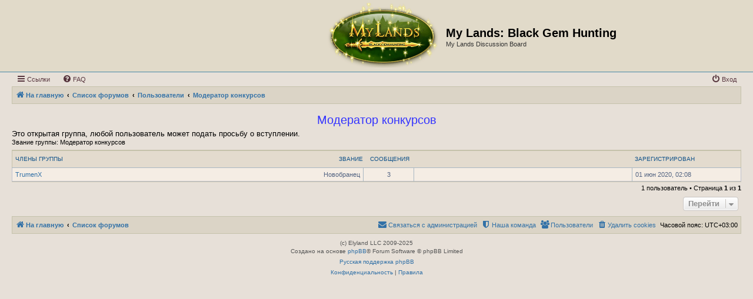

--- FILE ---
content_type: text/html; charset=UTF-8
request_url: https://mlgame.ru/forum/memberlist.php?mode=group&g=9&sid=aaaddeba7368a53075a4221e077bad58
body_size: 8164
content:
	<!DOCTYPE html>
<html dir="ltr" lang="ru">
<head>
<meta charset="utf-8" />
<meta http-equiv="X-UA-Compatible" content="IE=edge">
<meta name="viewport" content="width=device-width, initial-scale=1" />

<title>My Lands: Black Gem Hunting - Пользователи</title>

	<link rel="alternate" type="application/atom+xml" title="Канал - My Lands: Black Gem Hunting" href="/forum/app.php/feed?sid=7b6dd49a7d0d4fa25a1a2d18c10ecf97">	<link rel="alternate" type="application/atom+xml" title="Канал - Новости" href="/forum/app.php/feed/news?sid=7b6dd49a7d0d4fa25a1a2d18c10ecf97">	<link rel="alternate" type="application/atom+xml" title="Канал - Все форумы" href="/forum/app.php/feed/forums?sid=7b6dd49a7d0d4fa25a1a2d18c10ecf97">	<link rel="alternate" type="application/atom+xml" title="Канал - Новые темы" href="/forum/app.php/feed/topics?sid=7b6dd49a7d0d4fa25a1a2d18c10ecf97">				

<!--
	phpBB style name: Allan Style - SUBSILVER
	Based on style:   prosilver (this is the default phpBB3 style)
	Based on style:   subsilver2 (this is the default phpBB3 style)
	Original author:  Tom Beddard ( https://www.subBlue.com/ )
	Modified by old:   Allan, SKRS, Foxs ( https://phpbbx.ru/ )
	Modified by :   Merlin ( https://forum-gta.ru/ )
-->

<link href="./assets/css/font-awesome.min.css?assets_version=2" rel="stylesheet">
<link href="./styles/AllanStyle-SUBSILVER/theme/stylesheet.css?assets_version=2" rel="stylesheet">
<link href="./styles/AllanStyle-SUBSILVER/theme/ru/stylesheet.css?assets_version=2" rel="stylesheet">




<!--[if lte IE 9]>
	<link href="./styles/AllanStyle-SUBSILVER/theme/tweaks.css?assets_version=2" rel="stylesheet">
<![endif]-->





</head>
<body id="phpbb" class="nojs notouch section-memberlist ltr ">

<div id="header-subsilver" class="header-subsilver">
	<a id="top" class="top-anchor" accesskey="t"></a>
		<div class="headerbar" role="banner">
					<div class="inner">

			<div id="site-description" class="site-description">
				<a id="logo" class="logo" href="https://ru.mlgame.org" title="На главную">
					<span class="site_logo"></span>
				</a>
				<h1>My Lands: Black Gem Hunting</h1>
				<p>My Lands Discussion Board</p>
				<p class="skiplink"><a href="#start_here">Пропустить</a></p>
			</div>

									
			</div>
					</div>
</div>


<div id="wrap" class="wrap">
	<div id="page-header">
				<div class="navbar-top" role="navigation">
	<div class="inner">

	<ul id="nav-main" class="nav-main linklist" role="menubar">

		<li id="quick-links" class="quick-links dropdown-container responsive-menu hidden" data-skip-responsive="true">
			<a href="#" class="dropdown-trigger">
				<i class="icon fa-bars fa-fw" aria-hidden="true"></i><span>Ссылки</span>
			</a>
			<div class="dropdown">
				<div class="pointer"><div class="pointer-inner"></div></div>
				<ul class="dropdown-contents" role="menu">
					
					
											<li class="separator"></li>
													<li>
								<a href="./memberlist.php?sid=7b6dd49a7d0d4fa25a1a2d18c10ecf97" role="menuitem">
									<i class="icon fa-group fa-fw" aria-hidden="true"></i><span>Пользователи</span>
								</a>
							</li>
																			<li>
								<a href="./memberlist.php?mode=team&amp;sid=7b6dd49a7d0d4fa25a1a2d18c10ecf97" role="menuitem">
									<i class="icon fa-shield fa-fw" aria-hidden="true"></i><span>Наша команда</span>
								</a>
							</li>
																<li class="separator"></li>

									</ul>
			</div>
		</li>

				<li data-skip-responsive="true">
			<a href="/forum/app.php/help/faq?sid=7b6dd49a7d0d4fa25a1a2d18c10ecf97" rel="help" title="Часто задаваемые вопросы" role="menuitem">
				<i class="icon fa-question-circle fa-fw" aria-hidden="true"></i><span>FAQ</span>
			</a>
		</li>
						
			<li class="rightside"  data-skip-responsive="true">
			<a href="https://ru.mlgame.org?returnUrl=%2Fforum%2Fmemberlist.php%3Fg%3D9%26mode%3Dgroup&amp;sid=7b6dd49a7d0d4fa25a1a2d18c10ecf97" title="Вход" accesskey="x" role="menuitem">
				<i class="icon fa-power-off fa-fw" aria-hidden="true"></i><span>Вход</span>
			</a>
		</li>
						</ul>

	</div>
</div>

<div class="navbar" role="navigation">
	<div class="inner">

	<ul id="nav-breadcrumbs" class="nav-breadcrumbs linklist navlinks" role="menubar">
				
		
		<li class="breadcrumbs" itemscope itemtype="https://schema.org/BreadcrumbList">

							<span class="crumb" itemtype="https://schema.org/ListItem" itemprop="itemListElement" itemscope><a itemprop="item" href="https://ru.mlgame.org" data-navbar-reference="home"><i class="icon fa-home fa-fw" aria-hidden="true"></i><span itemprop="name">На главную</span></a><meta itemprop="position" content="1" /></span>
			
							<span class="crumb" itemtype="https://schema.org/ListItem" itemprop="itemListElement" itemscope><a itemprop="item" href="./index.php?sid=7b6dd49a7d0d4fa25a1a2d18c10ecf97" accesskey="h" data-navbar-reference="index"><span itemprop="name">Список форумов</span></a><meta itemprop="position" content="2" /></span>

											
								<span class="crumb" itemtype="https://schema.org/ListItem" itemprop="itemListElement" itemscope><a itemprop="item" href="./memberlist.php?sid=7b6dd49a7d0d4fa25a1a2d18c10ecf97"><span itemprop="name">Пользователи</span></a><meta itemprop="position" content="3" /></span>
															
								<span class="crumb" itemtype="https://schema.org/ListItem" itemprop="itemListElement" itemscope><a itemprop="item" href="./memberlist.php?mode=group&amp;g=9&amp;sid=7b6dd49a7d0d4fa25a1a2d18c10ecf97"><span itemprop="name">Модератор конкурсов</span></a><meta itemprop="position" content="4" /></span>
							
					</li>

		
			</ul>

	</div>
</div>

	</div>

	
	<a id="start_here" class="anchor"></a>
	<div id="page-body" class="page-body" role="main">
		
			<div class="panel" id="memberlist_search" style="display: none;">
	<h2 class="solo">Найти пользователя</h2>

<form method="post" action="./memberlist.php?g=9&amp;mode=group&amp;sid=7b6dd49a7d0d4fa25a1a2d18c10ecf97" id="search_memberlist">
<div class="panel">
	<div class="inner">

	<p>Здесь вы можете осуществить поиск конкретных пользователей. Не обязательно заполнять все поля. Для поиска по шаблону используйте *. При вводе дат применяйте формат <kbd>ГГГГ-ММ-ДД</kbd>, например, <samp>2004-02-29</samp>. Отметьте галочкой одного или более пользователей (если предыдущая форма допускает множественный выбор) и нажмите кнопку «Выбрать отмеченных», чтобы вернуться назад.</p>

		<fieldset class="fields1 column1">
	<dl style="overflow: visible;">
		<dt><label for="username">Имя пользователя:</label></dt>
		<dd>
			<div class="dropdown-container dropdown-right">			<input type="text" name="username" id="username" value="" class="inputbox" autocomplete="off" data-filter="phpbb.search.filter" data-ajax="member_search" data-min-length="3" data-url="./memberlist.php?mode=livesearch&amp;sid=7b6dd49a7d0d4fa25a1a2d18c10ecf97" data-results="#user-search" />
							<div class="dropdown live-search hidden" id="user-search">
					<div class="pointer"><div class="pointer-inner"></div></div>
					<ul class="dropdown-contents search-results">
						<li class="search-result-tpl"><span class="search-result"></span></li>
					</ul>
				</div>
			</div>
					</dd>
	</dl>
	<dl>
		<dt><label for="search_group_id">Группа:</label></dt>
		<dd><select name="search_group_id" id="search_group_id"></select></dd>
	</dl>
		<dl>
		<dt><label for="sk" class="label3">Поле сортировки:</label></dt>
		<dd><select name="sk" id="sk"></select> <select name="sd"><option value="a" selected="selected">по возрастанию</option><option value="d">по убыванию</option></select></dd>
	</dl>
	</fieldset>

	<fieldset class="fields1 column2">
	<dl>
		<dt><label for="joined">Зарегистрирован:</label></dt>
		<dd><select name="joined_select"></select> <input class="inputbox medium" type="text" name="joined" id="joined" value="" /></dd>
	</dl>
	<dl>
		<dt><label for="count">Сообщения:</label></dt>
		<dd><select name="count_select"></select> <input class="inputbox medium" type="number" min="0" name="count" id="count" value="" /></dd>
	</dl>
		</fieldset>

	<div class="clear"></div>

	<hr />

	<fieldset class="submit-buttons">
		<input type="submit" name="submit" value="Поиск" class="button1" />
		
	</fieldset>

	</div>
</div>

</form>
	</div>
	<form method="post" action="./memberlist.php?g=9&amp;mode=group&amp;sid=7b6dd49a7d0d4fa25a1a2d18c10ecf97">



					<h2 class="group-title" style="color:#3333FF;">Модератор конкурсов</h2>
						<div class="group-description"> Это открытая группа, любой пользователь может подать просьбу о вступлении.</div>

		
		<p>
																					Звание группы:
								Модератор конкурсов
								</p>
	
														<div class="forumbg forumbg-table">
	<div class="inner">

	<table class="table1">
	<thead>
	<tr>
			<th class="name" data-dfn="Звание, Имя пользователя"><span class="rank-img"><a href="./memberlist.php?g=9&amp;mode=group&amp;sid=7b6dd49a7d0d4fa25a1a2d18c10ecf97&amp;sk=m&amp;sd=d">Звание</a></span><a href="./memberlist.php?g=9&amp;mode=group&amp;sid=7b6dd49a7d0d4fa25a1a2d18c10ecf97&amp;sk=a&amp;sd=a">Члены группы</a></th>
			<th class="posts"><a href="./memberlist.php?g=9&amp;mode=group&amp;sid=7b6dd49a7d0d4fa25a1a2d18c10ecf97&amp;sk=d&amp;sd=d#memberlist">Сообщения</a></th>
			<th class="info"></th>
			<th class="joined"><a href="./memberlist.php?g=9&amp;mode=group&amp;sid=7b6dd49a7d0d4fa25a1a2d18c10ecf97&amp;sk=c&amp;sd=d#memberlist">Зарегистрирован</a></th>
								</tr>
	</thead>
	<tbody>
												
	<tr class="bg1">
		<td><span class="rank-img">Новобранец</span><a href="./memberlist.php?mode=viewprofile&amp;u=6386336&amp;sid=7b6dd49a7d0d4fa25a1a2d18c10ecf97" class="username">TrumenX</a></td>
		<td class="posts">3</td>
		<td class="info">&nbsp;</td>
		<td>01 июн 2020, 02:08</td>
					</tr>
			</tbody>
	</table>

	</div>
</div>




</form>

<div class="action-bar bar-bottom">
	<div class="pagination">
		1 пользователь
					 &bull; Страница <strong>1</strong> из <strong>1</strong>
			</div>
</div>


	
<div class="action-bar actions-jump">
	
		<div class="jumpbox dropdown-container dropdown-container-right dropdown-up dropdown-left dropdown-button-control" id="jumpbox">
			<span title="Перейти" class="button button-secondary dropdown-trigger dropdown-select">
				<span>Перейти</span>
				<span class="caret"><i class="icon fa-sort-down fa-fw" aria-hidden="true"></i></span>
			</span>
		<div class="dropdown">
			<div class="pointer"><div class="pointer-inner"></div></div>
			<ul class="dropdown-contents">
																				<li><a href="./viewforum.php?f=22&amp;sid=7b6dd49a7d0d4fa25a1a2d18c10ecf97" class="jumpbox-sub-link"><span class="spacer"></span> <span>&#8627; &nbsp; Новости</span></a></li>
																<li><a href="./viewforum.php?f=319&amp;sid=7b6dd49a7d0d4fa25a1a2d18c10ecf97" class="jumpbox-sub-link"><span class="spacer"></span> <span>&#8627; &nbsp; Кланы сервера Расцвет Цивилизации: Галилея</span></a></li>
																<li><a href="./viewforum.php?f=320&amp;sid=7b6dd49a7d0d4fa25a1a2d18c10ecf97" class="jumpbox-sub-link"><span class="spacer"></span> <span>&#8627; &nbsp; Война: Галилея</span></a></li>
																<li><a href="./viewforum.php?f=321&amp;sid=7b6dd49a7d0d4fa25a1a2d18c10ecf97" class="jumpbox-sub-link"><span class="spacer"></span> <span>&#8627; &nbsp; Кооперация: Галилея</span></a></li>
																<li><a href="./viewforum.php?f=322&amp;sid=7b6dd49a7d0d4fa25a1a2d18c10ecf97" class="jumpbox-sub-link"><span class="spacer"></span> <span>&#8627; &nbsp; Торовля: Галилея</span></a></li>
																<li><a href="./viewforum.php?f=323&amp;sid=7b6dd49a7d0d4fa25a1a2d18c10ecf97" class="jumpbox-sub-link"><span class="spacer"></span> <span>&#8627; &nbsp; Другие обсуждения: Галилея</span></a></li>
																<li><a href="./viewforum.php?f=24&amp;sid=7b6dd49a7d0d4fa25a1a2d18c10ecf97" class="jumpbox-sub-link"><span class="spacer"></span> <span>&#8627; &nbsp; Кланы сервера Расцвет Цивилизации: Бакар</span></a></li>
																<li><a href="./viewforum.php?f=101&amp;sid=7b6dd49a7d0d4fa25a1a2d18c10ecf97" class="jumpbox-sub-link"><span class="spacer"></span> <span>&#8627; &nbsp; Война: Бакар</span></a></li>
																<li><a href="./viewforum.php?f=102&amp;sid=7b6dd49a7d0d4fa25a1a2d18c10ecf97" class="jumpbox-sub-link"><span class="spacer"></span> <span>&#8627; &nbsp; Кооперация: Бакар</span></a></li>
																<li><a href="./viewforum.php?f=103&amp;sid=7b6dd49a7d0d4fa25a1a2d18c10ecf97" class="jumpbox-sub-link"><span class="spacer"></span> <span>&#8627; &nbsp; Торговля: Бакар</span></a></li>
																<li><a href="./viewforum.php?f=104&amp;sid=7b6dd49a7d0d4fa25a1a2d18c10ecf97" class="jumpbox-sub-link"><span class="spacer"></span> <span>&#8627; &nbsp; Другие обсуждения: Бакар</span></a></li>
																<li><a href="./viewforum.php?f=53&amp;sid=7b6dd49a7d0d4fa25a1a2d18c10ecf97" class="jumpbox-sub-link"><span class="spacer"></span> <span>&#8627; &nbsp; Вопросы как заплатить</span></a></li>
																<li><a href="./viewforum.php?f=54&amp;sid=7b6dd49a7d0d4fa25a1a2d18c10ecf97" class="jumpbox-sub-link"><span class="spacer"></span> <span>&#8627; &nbsp; Новости системы 2Pay</span></a></li>
																<li><a href="./viewforum.php?f=55&amp;sid=7b6dd49a7d0d4fa25a1a2d18c10ecf97" class="jumpbox-sub-link"><span class="spacer"></span> <span>&#8627; &nbsp; Предложения по улучшению работы системы 2pay</span></a></li>
																<li><a href="./viewforum.php?f=361&amp;sid=7b6dd49a7d0d4fa25a1a2d18c10ecf97" class="jumpbox-sub-link"><span class="spacer"></span><span class="spacer"></span> <span>&#8627; &nbsp; Кланы сервера Расцвет Цивилизации: Инферно</span></a></li>
																<li><a href="./viewforum.php?f=362&amp;sid=7b6dd49a7d0d4fa25a1a2d18c10ecf97" class="jumpbox-sub-link"><span class="spacer"></span><span class="spacer"></span> <span>&#8627; &nbsp; Война: Инферно</span></a></li>
																<li><a href="./viewforum.php?f=363&amp;sid=7b6dd49a7d0d4fa25a1a2d18c10ecf97" class="jumpbox-sub-link"><span class="spacer"></span><span class="spacer"></span> <span>&#8627; &nbsp; Кооперация: Инферно</span></a></li>
																<li><a href="./viewforum.php?f=364&amp;sid=7b6dd49a7d0d4fa25a1a2d18c10ecf97" class="jumpbox-sub-link"><span class="spacer"></span><span class="spacer"></span> <span>&#8627; &nbsp; Торговля: Инферно</span></a></li>
																<li><a href="./viewforum.php?f=365&amp;sid=7b6dd49a7d0d4fa25a1a2d18c10ecf97" class="jumpbox-sub-link"><span class="spacer"></span><span class="spacer"></span> <span>&#8627; &nbsp; Другие обсуждения: Инферно</span></a></li>
																<li><a href="./viewforum.php?f=343&amp;sid=7b6dd49a7d0d4fa25a1a2d18c10ecf97" class="jumpbox-sub-link"><span class="spacer"></span> <span>&#8627; &nbsp; Мир Жемчужный</span></a></li>
																<li><a href="./viewforum.php?f=344&amp;sid=7b6dd49a7d0d4fa25a1a2d18c10ecf97" class="jumpbox-sub-link"><span class="spacer"></span><span class="spacer"></span> <span>&#8627; &nbsp; Кланы сервера Расцвет Цивилизации: Жемчужный</span></a></li>
																<li><a href="./viewforum.php?f=345&amp;sid=7b6dd49a7d0d4fa25a1a2d18c10ecf97" class="jumpbox-sub-link"><span class="spacer"></span><span class="spacer"></span> <span>&#8627; &nbsp; Война: Жемчужный</span></a></li>
																<li><a href="./viewforum.php?f=346&amp;sid=7b6dd49a7d0d4fa25a1a2d18c10ecf97" class="jumpbox-sub-link"><span class="spacer"></span><span class="spacer"></span> <span>&#8627; &nbsp; Кооперация: Жемчужный</span></a></li>
																<li><a href="./viewforum.php?f=347&amp;sid=7b6dd49a7d0d4fa25a1a2d18c10ecf97" class="jumpbox-sub-link"><span class="spacer"></span><span class="spacer"></span> <span>&#8627; &nbsp; Торговля: Жемчужный</span></a></li>
																<li><a href="./viewforum.php?f=348&amp;sid=7b6dd49a7d0d4fa25a1a2d18c10ecf97" class="jumpbox-sub-link"><span class="spacer"></span><span class="spacer"></span> <span>&#8627; &nbsp; Другие обсуждения: Жемчужный</span></a></li>
																<li><a href="./viewforum.php?f=336&amp;sid=7b6dd49a7d0d4fa25a1a2d18c10ecf97" class="jumpbox-sub-link"><span class="spacer"></span> <span>&#8627; &nbsp; Мир Евразиум</span></a></li>
																<li><a href="./viewforum.php?f=337&amp;sid=7b6dd49a7d0d4fa25a1a2d18c10ecf97" class="jumpbox-sub-link"><span class="spacer"></span><span class="spacer"></span> <span>&#8627; &nbsp; Кланы сервера Расцвет Цивилизации: Евразиум</span></a></li>
																<li><a href="./viewforum.php?f=338&amp;sid=7b6dd49a7d0d4fa25a1a2d18c10ecf97" class="jumpbox-sub-link"><span class="spacer"></span><span class="spacer"></span> <span>&#8627; &nbsp; Война: Евразиум</span></a></li>
																<li><a href="./viewforum.php?f=339&amp;sid=7b6dd49a7d0d4fa25a1a2d18c10ecf97" class="jumpbox-sub-link"><span class="spacer"></span><span class="spacer"></span> <span>&#8627; &nbsp; Кооперация: Евразиум</span></a></li>
																<li><a href="./viewforum.php?f=340&amp;sid=7b6dd49a7d0d4fa25a1a2d18c10ecf97" class="jumpbox-sub-link"><span class="spacer"></span><span class="spacer"></span> <span>&#8627; &nbsp; Торговля: Евразиум</span></a></li>
																<li><a href="./viewforum.php?f=341&amp;sid=7b6dd49a7d0d4fa25a1a2d18c10ecf97" class="jumpbox-sub-link"><span class="spacer"></span><span class="spacer"></span> <span>&#8627; &nbsp; Другие обсуждения: Евразиум</span></a></li>
																<li><a href="./viewforum.php?f=267&amp;sid=7b6dd49a7d0d4fa25a1a2d18c10ecf97" class="jumpbox-sub-link"><span class="spacer"></span> <span>&#8627; &nbsp; Мир Шумерия</span></a></li>
																<li><a href="./viewforum.php?f=268&amp;sid=7b6dd49a7d0d4fa25a1a2d18c10ecf97" class="jumpbox-sub-link"><span class="spacer"></span><span class="spacer"></span> <span>&#8627; &nbsp; Кланы сервера Век изобилия: Шумерия</span></a></li>
																<li><a href="./viewforum.php?f=269&amp;sid=7b6dd49a7d0d4fa25a1a2d18c10ecf97" class="jumpbox-sub-link"><span class="spacer"></span><span class="spacer"></span> <span>&#8627; &nbsp; Война: Шумерия</span></a></li>
																<li><a href="./viewforum.php?f=270&amp;sid=7b6dd49a7d0d4fa25a1a2d18c10ecf97" class="jumpbox-sub-link"><span class="spacer"></span><span class="spacer"></span> <span>&#8627; &nbsp; Кооперация: Шумерия</span></a></li>
																<li><a href="./viewforum.php?f=271&amp;sid=7b6dd49a7d0d4fa25a1a2d18c10ecf97" class="jumpbox-sub-link"><span class="spacer"></span><span class="spacer"></span> <span>&#8627; &nbsp; Торговля: Шумерия</span></a></li>
																<li><a href="./viewforum.php?f=272&amp;sid=7b6dd49a7d0d4fa25a1a2d18c10ecf97" class="jumpbox-sub-link"><span class="spacer"></span><span class="spacer"></span> <span>&#8627; &nbsp; Другие обсуждения: Шумерия</span></a></li>
																<li><a href="./viewforum.php?f=273&amp;sid=7b6dd49a7d0d4fa25a1a2d18c10ecf97" class="jumpbox-sub-link"><span class="spacer"></span> <span>&#8627; &nbsp; Мир Эллада</span></a></li>
																<li><a href="./viewforum.php?f=274&amp;sid=7b6dd49a7d0d4fa25a1a2d18c10ecf97" class="jumpbox-sub-link"><span class="spacer"></span><span class="spacer"></span> <span>&#8627; &nbsp; Кланы сервера Век изобилия: Эллада</span></a></li>
																<li><a href="./viewforum.php?f=275&amp;sid=7b6dd49a7d0d4fa25a1a2d18c10ecf97" class="jumpbox-sub-link"><span class="spacer"></span><span class="spacer"></span> <span>&#8627; &nbsp; Война: Эллада</span></a></li>
																<li><a href="./viewforum.php?f=276&amp;sid=7b6dd49a7d0d4fa25a1a2d18c10ecf97" class="jumpbox-sub-link"><span class="spacer"></span><span class="spacer"></span> <span>&#8627; &nbsp; Кооперация: Эллада</span></a></li>
																<li><a href="./viewforum.php?f=277&amp;sid=7b6dd49a7d0d4fa25a1a2d18c10ecf97" class="jumpbox-sub-link"><span class="spacer"></span><span class="spacer"></span> <span>&#8627; &nbsp; Торговля: Эллада</span></a></li>
																<li><a href="./viewforum.php?f=278&amp;sid=7b6dd49a7d0d4fa25a1a2d18c10ecf97" class="jumpbox-sub-link"><span class="spacer"></span><span class="spacer"></span> <span>&#8627; &nbsp; Другие обсуждения: Эллада</span></a></li>
																<li><a href="./viewforum.php?f=45&amp;sid=7b6dd49a7d0d4fa25a1a2d18c10ecf97" class="jumpbox-sub-link"><span class="spacer"></span> <span>&#8627; &nbsp; Правила форума</span></a></li>
																<li><a href="./viewforum.php?f=13&amp;sid=7b6dd49a7d0d4fa25a1a2d18c10ecf97" class="jumpbox-sub-link"><span class="spacer"></span> <span>&#8627; &nbsp; Задать вопрос</span></a></li>
																<li><a href="./viewforum.php?f=315&amp;sid=7b6dd49a7d0d4fa25a1a2d18c10ecf97" class="jumpbox-sub-link"><span class="spacer"></span> <span>&#8627; &nbsp; Гайды</span></a></li>
																<li><a href="./viewforum.php?f=225&amp;sid=7b6dd49a7d0d4fa25a1a2d18c10ecf97" class="jumpbox-sub-link"><span class="spacer"></span><span class="spacer"></span> <span>&#8627; &nbsp; Рекомендуемые гайды</span></a></li>
																<li><a href="./viewforum.php?f=152&amp;sid=7b6dd49a7d0d4fa25a1a2d18c10ecf97" class="jumpbox-sub-link"><span class="spacer"></span><span class="spacer"></span> <span>&#8627; &nbsp; Мастерская гайдов</span></a></li>
																<li><a href="./viewforum.php?f=8&amp;sid=7b6dd49a7d0d4fa25a1a2d18c10ecf97" class="jumpbox-sub-link"><span class="spacer"></span> <span>&#8627; &nbsp; Предложения и идеи</span></a></li>
																<li><a href="./viewforum.php?f=84&amp;sid=7b6dd49a7d0d4fa25a1a2d18c10ecf97" class="jumpbox-sub-link"><span class="spacer"></span><span class="spacer"></span> <span>&#8627; &nbsp; Обсуждение предложений и идей</span></a></li>
																<li><a href="./viewforum.php?f=177&amp;sid=7b6dd49a7d0d4fa25a1a2d18c10ecf97" class="jumpbox-sub-link"><span class="spacer"></span><span class="spacer"></span> <span>&#8627; &nbsp; Реализованные и неактуальные идеи</span></a></li>
																<li><a href="./viewforum.php?f=9&amp;sid=7b6dd49a7d0d4fa25a1a2d18c10ecf97" class="jumpbox-sub-link"><span class="spacer"></span> <span>&#8627; &nbsp; Что нравится</span></a></li>
																<li><a href="./viewforum.php?f=36&amp;sid=7b6dd49a7d0d4fa25a1a2d18c10ecf97" class="jumpbox-sub-link"><span class="spacer"></span> <span>&#8627; &nbsp; Опросы и голосования</span></a></li>
																<li><a href="./viewforum.php?f=70&amp;sid=7b6dd49a7d0d4fa25a1a2d18c10ecf97" class="jumpbox-sub-link"><span class="spacer"></span> <span>&#8627; &nbsp; Мир Архон</span></a></li>
																<li><a href="./viewforum.php?f=23&amp;sid=7b6dd49a7d0d4fa25a1a2d18c10ecf97" class="jumpbox-sub-link"><span class="spacer"></span><span class="spacer"></span> <span>&#8627; &nbsp; Кланы сервера Расцвет Цивилизации: Архон</span></a></li>
																<li><a href="./viewforum.php?f=97&amp;sid=7b6dd49a7d0d4fa25a1a2d18c10ecf97" class="jumpbox-sub-link"><span class="spacer"></span><span class="spacer"></span> <span>&#8627; &nbsp; Война: Архон</span></a></li>
																<li><a href="./viewforum.php?f=98&amp;sid=7b6dd49a7d0d4fa25a1a2d18c10ecf97" class="jumpbox-sub-link"><span class="spacer"></span><span class="spacer"></span> <span>&#8627; &nbsp; Кооперация: Архон</span></a></li>
																<li><a href="./viewforum.php?f=99&amp;sid=7b6dd49a7d0d4fa25a1a2d18c10ecf97" class="jumpbox-sub-link"><span class="spacer"></span><span class="spacer"></span> <span>&#8627; &nbsp; Торговля: Архон</span></a></li>
																<li><a href="./viewforum.php?f=100&amp;sid=7b6dd49a7d0d4fa25a1a2d18c10ecf97" class="jumpbox-sub-link"><span class="spacer"></span><span class="spacer"></span> <span>&#8627; &nbsp; Другие обсуждения: Архон</span></a></li>
																<li><a href="./viewforum.php?f=72&amp;sid=7b6dd49a7d0d4fa25a1a2d18c10ecf97" class="jumpbox-sub-link"><span class="spacer"></span> <span>&#8627; &nbsp; Мир Венон</span></a></li>
																<li><a href="./viewforum.php?f=25&amp;sid=7b6dd49a7d0d4fa25a1a2d18c10ecf97" class="jumpbox-sub-link"><span class="spacer"></span><span class="spacer"></span> <span>&#8627; &nbsp; Кланы сервера Битва Титанов: Венон</span></a></li>
																<li><a href="./viewforum.php?f=105&amp;sid=7b6dd49a7d0d4fa25a1a2d18c10ecf97" class="jumpbox-sub-link"><span class="spacer"></span><span class="spacer"></span> <span>&#8627; &nbsp; Война: Венон</span></a></li>
																<li><a href="./viewforum.php?f=106&amp;sid=7b6dd49a7d0d4fa25a1a2d18c10ecf97" class="jumpbox-sub-link"><span class="spacer"></span><span class="spacer"></span> <span>&#8627; &nbsp; Кооперация: Венон</span></a></li>
																<li><a href="./viewforum.php?f=107&amp;sid=7b6dd49a7d0d4fa25a1a2d18c10ecf97" class="jumpbox-sub-link"><span class="spacer"></span><span class="spacer"></span> <span>&#8627; &nbsp; Торговля: Венон</span></a></li>
																<li><a href="./viewforum.php?f=108&amp;sid=7b6dd49a7d0d4fa25a1a2d18c10ecf97" class="jumpbox-sub-link"><span class="spacer"></span><span class="spacer"></span> <span>&#8627; &nbsp; Другие обсуждения: Венон</span></a></li>
																<li><a href="./viewforum.php?f=78&amp;sid=7b6dd49a7d0d4fa25a1a2d18c10ecf97" class="jumpbox-sub-link"><span class="spacer"></span> <span>&#8627; &nbsp; Мир Илао</span></a></li>
																<li><a href="./viewforum.php?f=58&amp;sid=7b6dd49a7d0d4fa25a1a2d18c10ecf97" class="jumpbox-sub-link"><span class="spacer"></span><span class="spacer"></span> <span>&#8627; &nbsp; Кланы сервера Расцвет Цивилизации: Илао</span></a></li>
																<li><a href="./viewforum.php?f=129&amp;sid=7b6dd49a7d0d4fa25a1a2d18c10ecf97" class="jumpbox-sub-link"><span class="spacer"></span><span class="spacer"></span> <span>&#8627; &nbsp; Война: Илао</span></a></li>
																<li><a href="./viewforum.php?f=130&amp;sid=7b6dd49a7d0d4fa25a1a2d18c10ecf97" class="jumpbox-sub-link"><span class="spacer"></span><span class="spacer"></span> <span>&#8627; &nbsp; Кооперация: Илао</span></a></li>
																<li><a href="./viewforum.php?f=131&amp;sid=7b6dd49a7d0d4fa25a1a2d18c10ecf97" class="jumpbox-sub-link"><span class="spacer"></span><span class="spacer"></span> <span>&#8627; &nbsp; Торговля: Илао</span></a></li>
																<li><a href="./viewforum.php?f=132&amp;sid=7b6dd49a7d0d4fa25a1a2d18c10ecf97" class="jumpbox-sub-link"><span class="spacer"></span><span class="spacer"></span> <span>&#8627; &nbsp; Другие обсуждения: Илао</span></a></li>
																<li><a href="./viewforum.php?f=81&amp;sid=7b6dd49a7d0d4fa25a1a2d18c10ecf97" class="jumpbox-sub-link"><span class="spacer"></span> <span>&#8627; &nbsp; Мир Молкар</span></a></li>
																<li><a href="./viewforum.php?f=64&amp;sid=7b6dd49a7d0d4fa25a1a2d18c10ecf97" class="jumpbox-sub-link"><span class="spacer"></span><span class="spacer"></span> <span>&#8627; &nbsp; Кланы сервера Расцвет Цивилизации: Молкар</span></a></li>
																<li><a href="./viewforum.php?f=141&amp;sid=7b6dd49a7d0d4fa25a1a2d18c10ecf97" class="jumpbox-sub-link"><span class="spacer"></span><span class="spacer"></span> <span>&#8627; &nbsp; Война: Молкар</span></a></li>
																<li><a href="./viewforum.php?f=142&amp;sid=7b6dd49a7d0d4fa25a1a2d18c10ecf97" class="jumpbox-sub-link"><span class="spacer"></span><span class="spacer"></span> <span>&#8627; &nbsp; Кооперация: Молкар</span></a></li>
																<li><a href="./viewforum.php?f=143&amp;sid=7b6dd49a7d0d4fa25a1a2d18c10ecf97" class="jumpbox-sub-link"><span class="spacer"></span><span class="spacer"></span> <span>&#8627; &nbsp; Торговля: Молкар</span></a></li>
																<li><a href="./viewforum.php?f=144&amp;sid=7b6dd49a7d0d4fa25a1a2d18c10ecf97" class="jumpbox-sub-link"><span class="spacer"></span><span class="spacer"></span> <span>&#8627; &nbsp; Другие обсуждения: Молкар</span></a></li>
																<li><a href="./viewforum.php?f=238&amp;sid=7b6dd49a7d0d4fa25a1a2d18c10ecf97" class="jumpbox-sub-link"><span class="spacer"></span> <span>&#8627; &nbsp; Мир Фетос</span></a></li>
																<li><a href="./viewforum.php?f=240&amp;sid=7b6dd49a7d0d4fa25a1a2d18c10ecf97" class="jumpbox-sub-link"><span class="spacer"></span><span class="spacer"></span> <span>&#8627; &nbsp; Кланы сервера Расцвет Цивилизации: Фетос</span></a></li>
																<li><a href="./viewforum.php?f=241&amp;sid=7b6dd49a7d0d4fa25a1a2d18c10ecf97" class="jumpbox-sub-link"><span class="spacer"></span><span class="spacer"></span> <span>&#8627; &nbsp; Война: Фетос</span></a></li>
																<li><a href="./viewforum.php?f=242&amp;sid=7b6dd49a7d0d4fa25a1a2d18c10ecf97" class="jumpbox-sub-link"><span class="spacer"></span><span class="spacer"></span> <span>&#8627; &nbsp; Кооперация: Фетос</span></a></li>
																<li><a href="./viewforum.php?f=243&amp;sid=7b6dd49a7d0d4fa25a1a2d18c10ecf97" class="jumpbox-sub-link"><span class="spacer"></span><span class="spacer"></span> <span>&#8627; &nbsp; Торговля: Фетос</span></a></li>
																<li><a href="./viewforum.php?f=244&amp;sid=7b6dd49a7d0d4fa25a1a2d18c10ecf97" class="jumpbox-sub-link"><span class="spacer"></span><span class="spacer"></span> <span>&#8627; &nbsp; Другие обсуждения: Фетос</span></a></li>
																<li><a href="./viewforum.php?f=294&amp;sid=7b6dd49a7d0d4fa25a1a2d18c10ecf97" class="jumpbox-sub-link"><span class="spacer"></span> <span>&#8627; &nbsp; Мир Богемия</span></a></li>
																<li><a href="./viewforum.php?f=295&amp;sid=7b6dd49a7d0d4fa25a1a2d18c10ecf97" class="jumpbox-sub-link"><span class="spacer"></span><span class="spacer"></span> <span>&#8627; &nbsp; Кланы сервера Глобальная экспансия: Богемия</span></a></li>
																<li><a href="./viewforum.php?f=296&amp;sid=7b6dd49a7d0d4fa25a1a2d18c10ecf97" class="jumpbox-sub-link"><span class="spacer"></span><span class="spacer"></span> <span>&#8627; &nbsp; Война: Богемия</span></a></li>
																<li><a href="./viewforum.php?f=297&amp;sid=7b6dd49a7d0d4fa25a1a2d18c10ecf97" class="jumpbox-sub-link"><span class="spacer"></span><span class="spacer"></span> <span>&#8627; &nbsp; Кооперация: Богемия</span></a></li>
																<li><a href="./viewforum.php?f=298&amp;sid=7b6dd49a7d0d4fa25a1a2d18c10ecf97" class="jumpbox-sub-link"><span class="spacer"></span><span class="spacer"></span> <span>&#8627; &nbsp; Торговля: Богемия</span></a></li>
																<li><a href="./viewforum.php?f=299&amp;sid=7b6dd49a7d0d4fa25a1a2d18c10ecf97" class="jumpbox-sub-link"><span class="spacer"></span><span class="spacer"></span> <span>&#8627; &nbsp; Другие обсуждения: Богемия</span></a></li>
																<li><a href="./viewforum.php?f=306&amp;sid=7b6dd49a7d0d4fa25a1a2d18c10ecf97" class="jumpbox-sub-link"><span class="spacer"></span> <span>&#8627; &nbsp; Мир Вертиго</span></a></li>
																<li><a href="./viewforum.php?f=308&amp;sid=7b6dd49a7d0d4fa25a1a2d18c10ecf97" class="jumpbox-sub-link"><span class="spacer"></span><span class="spacer"></span> <span>&#8627; &nbsp; Кланы сервера Глобальная экспансия: Вертиго</span></a></li>
																<li><a href="./viewforum.php?f=307&amp;sid=7b6dd49a7d0d4fa25a1a2d18c10ecf97" class="jumpbox-sub-link"><span class="spacer"></span><span class="spacer"></span> <span>&#8627; &nbsp; Война: Вертиго</span></a></li>
																<li><a href="./viewforum.php?f=309&amp;sid=7b6dd49a7d0d4fa25a1a2d18c10ecf97" class="jumpbox-sub-link"><span class="spacer"></span><span class="spacer"></span> <span>&#8627; &nbsp; Кооперация: Вертиго</span></a></li>
																<li><a href="./viewforum.php?f=310&amp;sid=7b6dd49a7d0d4fa25a1a2d18c10ecf97" class="jumpbox-sub-link"><span class="spacer"></span><span class="spacer"></span> <span>&#8627; &nbsp; Торговля: Вертиго</span></a></li>
																<li><a href="./viewforum.php?f=311&amp;sid=7b6dd49a7d0d4fa25a1a2d18c10ecf97" class="jumpbox-sub-link"><span class="spacer"></span><span class="spacer"></span> <span>&#8627; &nbsp; Другие обсуждения: Вертиго</span></a></li>
																<li><a href="./viewforum.php?f=324&amp;sid=7b6dd49a7d0d4fa25a1a2d18c10ecf97" class="jumpbox-sub-link"><span class="spacer"></span> <span>&#8627; &nbsp; Мир Дартмир</span></a></li>
																<li><a href="./viewforum.php?f=326&amp;sid=7b6dd49a7d0d4fa25a1a2d18c10ecf97" class="jumpbox-sub-link"><span class="spacer"></span><span class="spacer"></span> <span>&#8627; &nbsp; Кланы сервера Доблесть Героев: Дартмир</span></a></li>
																<li><a href="./viewforum.php?f=327&amp;sid=7b6dd49a7d0d4fa25a1a2d18c10ecf97" class="jumpbox-sub-link"><span class="spacer"></span><span class="spacer"></span> <span>&#8627; &nbsp; Война: Дартмир</span></a></li>
																<li><a href="./viewforum.php?f=328&amp;sid=7b6dd49a7d0d4fa25a1a2d18c10ecf97" class="jumpbox-sub-link"><span class="spacer"></span><span class="spacer"></span> <span>&#8627; &nbsp; Кооперация: Дартмир</span></a></li>
																<li><a href="./viewforum.php?f=329&amp;sid=7b6dd49a7d0d4fa25a1a2d18c10ecf97" class="jumpbox-sub-link"><span class="spacer"></span><span class="spacer"></span> <span>&#8627; &nbsp; Торговля: Дартмир</span></a></li>
																<li><a href="./viewforum.php?f=330&amp;sid=7b6dd49a7d0d4fa25a1a2d18c10ecf97" class="jumpbox-sub-link"><span class="spacer"></span><span class="spacer"></span> <span>&#8627; &nbsp; Другие обсуждения: Дартмир</span></a></li>
																<li><a href="./viewforum.php?f=351&amp;sid=7b6dd49a7d0d4fa25a1a2d18c10ecf97" class="jumpbox-sub-link"><span class="spacer"></span> <span>&#8627; &nbsp; Мир Зонар</span></a></li>
																<li><a href="./viewforum.php?f=352&amp;sid=7b6dd49a7d0d4fa25a1a2d18c10ecf97" class="jumpbox-sub-link"><span class="spacer"></span><span class="spacer"></span> <span>&#8627; &nbsp; Кланы сервера Расцвет Цивилизации: Зонар</span></a></li>
																<li><a href="./viewforum.php?f=353&amp;sid=7b6dd49a7d0d4fa25a1a2d18c10ecf97" class="jumpbox-sub-link"><span class="spacer"></span><span class="spacer"></span> <span>&#8627; &nbsp; Война: Зонар</span></a></li>
																<li><a href="./viewforum.php?f=354&amp;sid=7b6dd49a7d0d4fa25a1a2d18c10ecf97" class="jumpbox-sub-link"><span class="spacer"></span><span class="spacer"></span> <span>&#8627; &nbsp; Кооперация: Зонар</span></a></li>
																<li><a href="./viewforum.php?f=355&amp;sid=7b6dd49a7d0d4fa25a1a2d18c10ecf97" class="jumpbox-sub-link"><span class="spacer"></span><span class="spacer"></span> <span>&#8627; &nbsp; Торговля: Зонар</span></a></li>
																<li><a href="./viewforum.php?f=356&amp;sid=7b6dd49a7d0d4fa25a1a2d18c10ecf97" class="jumpbox-sub-link"><span class="spacer"></span><span class="spacer"></span> <span>&#8627; &nbsp; Другие обсуждения: Зонар</span></a></li>
																<li><a href="./viewforum.php?f=178&amp;sid=7b6dd49a7d0d4fa25a1a2d18c10ecf97" class="jumpbox-sub-link"><span class="spacer"></span> <span>&#8627; &nbsp; Сервера на выживание &quot;Война фракций&quot;</span></a></li>
																<li><a href="./viewforum.php?f=188&amp;sid=7b6dd49a7d0d4fa25a1a2d18c10ecf97" class="jumpbox-sub-link"><span class="spacer"></span><span class="spacer"></span> <span>&#8627; &nbsp; Вопросы по серверам типа Война фракций</span></a></li>
																<li><a href="./viewforum.php?f=181&amp;sid=7b6dd49a7d0d4fa25a1a2d18c10ecf97" class="jumpbox-sub-link"><span class="spacer"></span><span class="spacer"></span> <span>&#8627; &nbsp; Противостояние: Мир Ордана</span></a></li>
																<li><a href="./viewforum.php?f=182&amp;sid=7b6dd49a7d0d4fa25a1a2d18c10ecf97" class="jumpbox-sub-link"><span class="spacer"></span><span class="spacer"></span><span class="spacer"></span> <span>&#8627; &nbsp; Игровые обсуждения</span></a></li>
																<li><a href="./viewforum.php?f=183&amp;sid=7b6dd49a7d0d4fa25a1a2d18c10ecf97" class="jumpbox-sub-link"><span class="spacer"></span><span class="spacer"></span><span class="spacer"></span> <span>&#8627; &nbsp; Кланы</span></a></li>
																<li><a href="./viewforum.php?f=184&amp;sid=7b6dd49a7d0d4fa25a1a2d18c10ecf97" class="jumpbox-sub-link"><span class="spacer"></span><span class="spacer"></span><span class="spacer"></span> <span>&#8627; &nbsp; Война</span></a></li>
																<li><a href="./viewforum.php?f=185&amp;sid=7b6dd49a7d0d4fa25a1a2d18c10ecf97" class="jumpbox-sub-link"><span class="spacer"></span><span class="spacer"></span><span class="spacer"></span> <span>&#8627; &nbsp; Кооперация светлых</span></a></li>
																<li><a href="./viewforum.php?f=186&amp;sid=7b6dd49a7d0d4fa25a1a2d18c10ecf97" class="jumpbox-sub-link"><span class="spacer"></span><span class="spacer"></span><span class="spacer"></span> <span>&#8627; &nbsp; Кооперация темных</span></a></li>
																<li><a href="./viewforum.php?f=187&amp;sid=7b6dd49a7d0d4fa25a1a2d18c10ecf97" class="jumpbox-sub-link"><span class="spacer"></span><span class="spacer"></span><span class="spacer"></span> <span>&#8627; &nbsp; Другие обсуждения</span></a></li>
																<li><a href="./viewforum.php?f=194&amp;sid=7b6dd49a7d0d4fa25a1a2d18c10ecf97" class="jumpbox-sub-link"><span class="spacer"></span><span class="spacer"></span> <span>&#8627; &nbsp; Противостояние: Мир Пифия</span></a></li>
																<li><a href="./viewforum.php?f=195&amp;sid=7b6dd49a7d0d4fa25a1a2d18c10ecf97" class="jumpbox-sub-link"><span class="spacer"></span><span class="spacer"></span><span class="spacer"></span> <span>&#8627; &nbsp; Игровые обсуждения</span></a></li>
																<li><a href="./viewforum.php?f=196&amp;sid=7b6dd49a7d0d4fa25a1a2d18c10ecf97" class="jumpbox-sub-link"><span class="spacer"></span><span class="spacer"></span><span class="spacer"></span> <span>&#8627; &nbsp; Кланы</span></a></li>
																<li><a href="./viewforum.php?f=197&amp;sid=7b6dd49a7d0d4fa25a1a2d18c10ecf97" class="jumpbox-sub-link"><span class="spacer"></span><span class="spacer"></span><span class="spacer"></span> <span>&#8627; &nbsp; Война</span></a></li>
																<li><a href="./viewforum.php?f=198&amp;sid=7b6dd49a7d0d4fa25a1a2d18c10ecf97" class="jumpbox-sub-link"><span class="spacer"></span><span class="spacer"></span><span class="spacer"></span> <span>&#8627; &nbsp; Кооперация светлых</span></a></li>
																<li><a href="./viewforum.php?f=199&amp;sid=7b6dd49a7d0d4fa25a1a2d18c10ecf97" class="jumpbox-sub-link"><span class="spacer"></span><span class="spacer"></span><span class="spacer"></span> <span>&#8627; &nbsp; Кооперация темных</span></a></li>
																<li><a href="./viewforum.php?f=200&amp;sid=7b6dd49a7d0d4fa25a1a2d18c10ecf97" class="jumpbox-sub-link"><span class="spacer"></span><span class="spacer"></span><span class="spacer"></span> <span>&#8627; &nbsp; Другие обсуждения</span></a></li>
																<li><a href="./viewforum.php?f=380&amp;sid=7b6dd49a7d0d4fa25a1a2d18c10ecf97" class="jumpbox-sub-link"><span class="spacer"></span> <span>&#8627; &nbsp; Мир Ледария</span></a></li>
																<li><a href="./viewforum.php?f=381&amp;sid=7b6dd49a7d0d4fa25a1a2d18c10ecf97" class="jumpbox-sub-link"><span class="spacer"></span><span class="spacer"></span> <span>&#8627; &nbsp; Кланы сервера Глобальная экспансия: Ледария</span></a></li>
																<li><a href="./viewforum.php?f=382&amp;sid=7b6dd49a7d0d4fa25a1a2d18c10ecf97" class="jumpbox-sub-link"><span class="spacer"></span><span class="spacer"></span> <span>&#8627; &nbsp; Война: Ледария</span></a></li>
																<li><a href="./viewforum.php?f=383&amp;sid=7b6dd49a7d0d4fa25a1a2d18c10ecf97" class="jumpbox-sub-link"><span class="spacer"></span><span class="spacer"></span> <span>&#8627; &nbsp; Кооперация: Ледария</span></a></li>
																<li><a href="./viewforum.php?f=384&amp;sid=7b6dd49a7d0d4fa25a1a2d18c10ecf97" class="jumpbox-sub-link"><span class="spacer"></span><span class="spacer"></span> <span>&#8627; &nbsp; Торговля: Ледария</span></a></li>
																<li><a href="./viewforum.php?f=385&amp;sid=7b6dd49a7d0d4fa25a1a2d18c10ecf97" class="jumpbox-sub-link"><span class="spacer"></span><span class="spacer"></span> <span>&#8627; &nbsp; Другие обсуждения: Ледария</span></a></li>
																<li><a href="./viewforum.php?f=387&amp;sid=7b6dd49a7d0d4fa25a1a2d18c10ecf97" class="jumpbox-sub-link"><span class="spacer"></span> <span>&#8627; &nbsp; Мир Мория</span></a></li>
																<li><a href="./viewforum.php?f=388&amp;sid=7b6dd49a7d0d4fa25a1a2d18c10ecf97" class="jumpbox-sub-link"><span class="spacer"></span><span class="spacer"></span> <span>&#8627; &nbsp; Кланы сервера Золотая эра: Мория</span></a></li>
																<li><a href="./viewforum.php?f=389&amp;sid=7b6dd49a7d0d4fa25a1a2d18c10ecf97" class="jumpbox-sub-link"><span class="spacer"></span><span class="spacer"></span> <span>&#8627; &nbsp; Война: Мория</span></a></li>
																<li><a href="./viewforum.php?f=390&amp;sid=7b6dd49a7d0d4fa25a1a2d18c10ecf97" class="jumpbox-sub-link"><span class="spacer"></span><span class="spacer"></span> <span>&#8627; &nbsp; Кооперация: Мория</span></a></li>
																<li><a href="./viewforum.php?f=391&amp;sid=7b6dd49a7d0d4fa25a1a2d18c10ecf97" class="jumpbox-sub-link"><span class="spacer"></span><span class="spacer"></span> <span>&#8627; &nbsp; Торговля: Мория</span></a></li>
																<li><a href="./viewforum.php?f=392&amp;sid=7b6dd49a7d0d4fa25a1a2d18c10ecf97" class="jumpbox-sub-link"><span class="spacer"></span><span class="spacer"></span> <span>&#8627; &nbsp; Другие обсуждения: Мория</span></a></li>
																<li><a href="./viewforum.php?f=449&amp;sid=7b6dd49a7d0d4fa25a1a2d18c10ecf97" class="jumpbox-sub-link"><span class="spacer"></span> <span>&#8627; &nbsp; Мир Хаос</span></a></li>
																<li><a href="./viewforum.php?f=450&amp;sid=7b6dd49a7d0d4fa25a1a2d18c10ecf97" class="jumpbox-sub-link"><span class="spacer"></span><span class="spacer"></span> <span>&#8627; &nbsp; Кланы сервера Темная Эпоха: Хаос</span></a></li>
																<li><a href="./viewforum.php?f=451&amp;sid=7b6dd49a7d0d4fa25a1a2d18c10ecf97" class="jumpbox-sub-link"><span class="spacer"></span><span class="spacer"></span> <span>&#8627; &nbsp; Война: Хаос</span></a></li>
																<li><a href="./viewforum.php?f=452&amp;sid=7b6dd49a7d0d4fa25a1a2d18c10ecf97" class="jumpbox-sub-link"><span class="spacer"></span><span class="spacer"></span> <span>&#8627; &nbsp; Кооперация: Хаос</span></a></li>
																<li><a href="./viewforum.php?f=453&amp;sid=7b6dd49a7d0d4fa25a1a2d18c10ecf97" class="jumpbox-sub-link"><span class="spacer"></span><span class="spacer"></span> <span>&#8627; &nbsp; Торговля: Хаос</span></a></li>
																<li><a href="./viewforum.php?f=454&amp;sid=7b6dd49a7d0d4fa25a1a2d18c10ecf97" class="jumpbox-sub-link"><span class="spacer"></span><span class="spacer"></span> <span>&#8627; &nbsp; Другие обсуждения: Хаос</span></a></li>
																<li><a href="./viewforum.php?f=40&amp;sid=7b6dd49a7d0d4fa25a1a2d18c10ecf97" class="jumpbox-cat-link"> <span> Холл Славы</span></a></li>
																<li><a href="./viewforum.php?f=41&amp;sid=7b6dd49a7d0d4fa25a1a2d18c10ecf97" class="jumpbox-sub-link"><span class="spacer"></span> <span>&#8627; &nbsp; Рассказы о великом подвиге - уничтожение архируин!</span></a></li>
																<li><a href="./viewforum.php?f=42&amp;sid=7b6dd49a7d0d4fa25a1a2d18c10ecf97" class="jumpbox-sub-link"><span class="spacer"></span> <span>&#8627; &nbsp; Великие достижения и рекорды игроков</span></a></li>
																<li><a href="./viewforum.php?f=6&amp;sid=7b6dd49a7d0d4fa25a1a2d18c10ecf97" class="jumpbox-cat-link"> <span> Общение, юмор и творчество наших игроков</span></a></li>
																<li><a href="./viewforum.php?f=20&amp;sid=7b6dd49a7d0d4fa25a1a2d18c10ecf97" class="jumpbox-sub-link"><span class="spacer"></span> <span>&#8627; &nbsp; Приколы и юмор в игре</span></a></li>
																<li><a href="./viewforum.php?f=21&amp;sid=7b6dd49a7d0d4fa25a1a2d18c10ecf97" class="jumpbox-sub-link"><span class="spacer"></span> <span>&#8627; &nbsp; Творчество наших игроков</span></a></li>
																<li><a href="./viewforum.php?f=7&amp;sid=7b6dd49a7d0d4fa25a1a2d18c10ecf97" class="jumpbox-cat-link"> <span> Конкурсы</span></a></li>
																<li><a href="./viewforum.php?f=394&amp;sid=7b6dd49a7d0d4fa25a1a2d18c10ecf97" class="jumpbox-sub-link"><span class="spacer"></span> <span>&#8627; &nbsp; Питомец My Lands 2020</span></a></li>
																<li><a href="./viewforum.php?f=386&amp;sid=7b6dd49a7d0d4fa25a1a2d18c10ecf97" class="jumpbox-sub-link"><span class="spacer"></span> <span>&#8627; &nbsp; Конкурс на лучшую шутку &quot;Осеннее обновление&quot;</span></a></li>
																<li><a href="./viewforum.php?f=378&amp;sid=7b6dd49a7d0d4fa25a1a2d18c10ecf97" class="jumpbox-sub-link"><span class="spacer"></span> <span>&#8627; &nbsp; Мисс МЛ 2019</span></a></li>
																<li><a href="./viewforum.php?f=379&amp;sid=7b6dd49a7d0d4fa25a1a2d18c10ecf97" class="jumpbox-sub-link"><span class="spacer"></span> <span>&#8627; &nbsp; Мистер МЛ 2019</span></a></li>
																<li><a href="./viewforum.php?f=377&amp;sid=7b6dd49a7d0d4fa25a1a2d18c10ecf97" class="jumpbox-sub-link"><span class="spacer"></span> <span>&#8627; &nbsp; Мемы My Lands</span></a></li>
																<li><a href="./viewforum.php?f=349&amp;sid=7b6dd49a7d0d4fa25a1a2d18c10ecf97" class="jumpbox-sub-link"><span class="spacer"></span> <span>&#8627; &nbsp; Мисс МЛ 2017</span></a></li>
																<li><a href="./viewforum.php?f=350&amp;sid=7b6dd49a7d0d4fa25a1a2d18c10ecf97" class="jumpbox-sub-link"><span class="spacer"></span> <span>&#8627; &nbsp; Мистер МЛ 2017</span></a></li>
																<li><a href="./viewforum.php?f=342&amp;sid=7b6dd49a7d0d4fa25a1a2d18c10ecf97" class="jumpbox-sub-link"><span class="spacer"></span> <span>&#8627; &nbsp; Новогодний рассказ</span></a></li>
																<li><a href="./viewforum.php?f=331&amp;sid=7b6dd49a7d0d4fa25a1a2d18c10ecf97" class="jumpbox-sub-link"><span class="spacer"></span> <span>&#8627; &nbsp; Питомец МЛ</span></a></li>
																<li><a href="./viewforum.php?f=34&amp;sid=7b6dd49a7d0d4fa25a1a2d18c10ecf97" class="jumpbox-sub-link"><span class="spacer"></span> <span>&#8627; &nbsp; Угадай в игре</span></a></li>
																<li><a href="./viewforum.php?f=316&amp;sid=7b6dd49a7d0d4fa25a1a2d18c10ecf97" class="jumpbox-sub-link"><span class="spacer"></span> <span>&#8627; &nbsp; На крыльях любви</span></a></li>
																<li><a href="./viewforum.php?f=32&amp;sid=7b6dd49a7d0d4fa25a1a2d18c10ecf97" class="jumpbox-sub-link"><span class="spacer"></span> <span>&#8627; &nbsp; Предложения по конкурсам</span></a></li>
																<li><a href="./viewforum.php?f=305&amp;sid=7b6dd49a7d0d4fa25a1a2d18c10ecf97" class="jumpbox-sub-link"><span class="spacer"></span> <span>&#8627; &nbsp; Мисс МЛ 2015</span></a></li>
																<li><a href="./viewforum.php?f=300&amp;sid=7b6dd49a7d0d4fa25a1a2d18c10ecf97" class="jumpbox-sub-link"><span class="spacer"></span> <span>&#8627; &nbsp; Мистер МЛ 2015</span></a></li>
																<li><a href="./viewforum.php?f=46&amp;sid=7b6dd49a7d0d4fa25a1a2d18c10ecf97" class="jumpbox-forum-link"> <span> Встречи в реале</span></a></li>
											</ul>
		</div>
	</div>

	</div>
				</div>


<div id="page-footer" class="page-footer" role="contentinfo">
	<div class="navbar" role="navigation">
	<div class="inner">

	<ul id="nav-footer" class="nav-footer linklist" role="menubar">
		<li class="breadcrumbs">
							<span class="crumb"><a href="https://ru.mlgame.org" data-navbar-reference="home"><i class="icon fa-home fa-fw" aria-hidden="true"></i><span>На главную</span></a></span>									<span class="crumb"><a href="./index.php?sid=7b6dd49a7d0d4fa25a1a2d18c10ecf97" data-navbar-reference="index"><span>Список форумов</span></a></span>					</li>
		
				<li class="rightside">Часовой пояс: <span title="UTC+3">UTC+03:00</span></li>
							<li class="rightside">
				<a href="/forum/app.php/user/delete_cookies?sid=7b6dd49a7d0d4fa25a1a2d18c10ecf97" data-ajax="true" data-refresh="true" role="menuitem">
					<i class="icon fa-trash fa-fw" aria-hidden="true"></i><span>Удалить cookies</span>
				</a>
			</li>
							<li class="rightside" data-last-responsive="true">
					<a href="./memberlist.php?sid=7b6dd49a7d0d4fa25a1a2d18c10ecf97" title="Просмотр всего списка пользователей" role="menuitem">
						<i class="icon fa-group fa-fw" aria-hidden="true"></i><span>Пользователи</span>
					</a>
				</li>
												<li class="rightside" data-last-responsive="true">
				<a href="./memberlist.php?mode=team&amp;sid=7b6dd49a7d0d4fa25a1a2d18c10ecf97" role="menuitem">
					<i class="icon fa-shield fa-fw" aria-hidden="true"></i><span>Наша команда</span>
				</a>
			</li>
									<li class="rightside" data-last-responsive="true">
				<a href="./memberlist.php?mode=contactadmin&amp;sid=7b6dd49a7d0d4fa25a1a2d18c10ecf97" role="menuitem">
					<i class="icon fa-envelope fa-fw" aria-hidden="true"></i><span>Связаться с администрацией</span>
				</a>
			</li>
			</ul>

	</div>
</div>

	<div class="copyright">
				(c) Elyland LLC 2009-2025
		<p class="footer-row">
			<span class="footer-copyright">Создано на основе <a href="https://www.phpbb.com/">phpBB</a>&reg; Forum Software &copy; phpBB Limited</span>
		</p>
				<p class="footer-row">
			<span class="footer-copyright"><a href="https://www.phpbbguru.net">Русская поддержка phpBB</a></span>
		</p>
						<p class="footer-row" role="menu">
			<a class="footer-link" href="./ucp.php?mode=privacy&amp;sid=7b6dd49a7d0d4fa25a1a2d18c10ecf97" title="Конфиденциальность" role="menuitem">
				<span class="footer-link-text">Конфиденциальность</span>
			</a>
			|
			<a class="footer-link" href="./ucp.php?mode=terms&amp;sid=7b6dd49a7d0d4fa25a1a2d18c10ecf97" title="Правила" role="menuitem">
				<span class="footer-link-text">Правила</span>
			</a>
		</p>
					</div>

	<div id="darkenwrapper" class="darkenwrapper" data-ajax-error-title="Ошибка AJAX" data-ajax-error-text="При обработке запроса произошла ошибка." data-ajax-error-text-abort="Запрос прерван пользователем." data-ajax-error-text-timeout="Время запроса истекло; повторите попытку." data-ajax-error-text-parsererror="При выполнении запроса возникла непредвиденная ошибка, и сервер вернул неверный ответ.">
		<div id="darken" class="darken">&nbsp;</div>
	</div>

	<div id="phpbb_alert" class="phpbb_alert" data-l-err="Ошибка" data-l-timeout-processing-req="Время выполнения запроса истекло.">
		<a href="#" class="alert_close">
			<i class="icon fa-times-circle fa-fw" aria-hidden="true"></i>
		</a>
		<h3 class="alert_title">&nbsp;</h3><p class="alert_text"></p>
	</div>
	<div id="phpbb_confirm" class="phpbb_alert">
		<a href="#" class="alert_close">
			<i class="icon fa-times-circle fa-fw" aria-hidden="true"></i>
		</a>
		<div class="alert_text"></div>
	</div>
</div>

</div>

<div>
	<a id="bottom" class="anchor" accesskey="z"></a>
	</div>

<script src="./assets/javascript/jquery-3.7.1.min.js?assets_version=2"></script>
<script src="./assets/javascript/core.js?assets_version=2"></script>



<script src="./styles/prosilver/template/forum_fn.js?assets_version=2"></script>
<script src="./styles/prosilver/template/ajax.js?assets_version=2"></script>
<script src="./styles/AllanStyle-SUBSILVER/template/jquery-ui.js?assets_version=2"></script>
<script src="./styles/AllanStyle-SUBSILVER/template/collapse.js?assets_version=2"></script>



</body>
</html>
